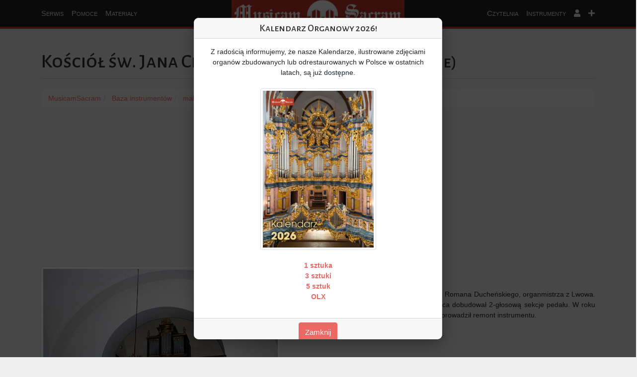

--- FILE ---
content_type: text/html; charset=UTF-8
request_url: https://musicamsacram.pl/instrumenty/1043-dobczyce-kosciol-sw-jana-chrzciciela
body_size: 13496
content:
<!DOCTYPE html>
<html lang="pl">

<head>
    <meta charset="utf-8" />
    <meta name="viewport" content="width=device-width, initial-scale=1.0" />
<link href="/favicon.ico" type="image/x-icon" rel="icon" />
<link href="/favicon.ico" type="image/x-icon" rel="shortcut icon" />
     <title>Dobczyce ( Kościół św. Jana Chrzciciela) </title>
<meta name="description" content="Opis instrumentu w miejscu Kościół św. Jana Chrzciciela w miejscowości Dobczyce, województwo Małopolskie. Głosów: 9, traktura: mechaniczna">
<meta name="keywords" content="psalm, organy, organista, nuty, propozycje pieśni, propozycje śpiewów, chorał gregoriański, śpiew, muzyka kościelna, muzyka liturgiczna, muzyka religijna, pomoce dla organistów">
<link rel="canonical" href="https://musicamsacram.pl/instrumenty/1043-dobczyce-kosciol-sw-jana-chrzciciela"/>
<meta property="og:title" content="Dobczyce ( Kościół św. Jana Chrzciciela) " />
<meta property="og:description" content="Opis instrumentu w miejscu Kościół św. Jana Chrzciciela w miejscowości Dobczyce, województwo Małopolskie. Głosów: 9, traktura: mechaniczna" />
<meta property="og:image" content="https://musicamsacram.pl/files/instrument/1043/xvga_dobczyce_zamek_kontuar.jpg" />

<meta name="twitter:title" content="Dobczyce ( Kościół św. Jana Chrzciciela) " />
<meta name="twitter:description" content="Opis instrumentu w miejscu Kościół św. Jana Chrzciciela w miejscowości Dobczyce, województwo Małopolskie. Głosów: 9, traktura: mechaniczna" />
<meta name="twitter:image" content="https://musicamsacram.pl/files/instrument/1043/xvga_dobczyce_zamek_kontuar.jpg" />
<script type="application/ld+json">{"@context":"https://schema.org","@type":"WebPage"}</script>
   
    <script>
        window.Laravel = {
            csrfToken: 'W4lMC6QGBd5FfnRc5pkSjyrkrc10AK9AmVEAnmWa'
        }
    </script>
    <!-- Witaj Przyjacielu, co słychać? -->
<link href="/vendor/fontawesome-free-5.15.4-web/css/all.min.css" rel="stylesheet" />
<link href="/vendor/bootstrap-5.0.2-dist/css/bootstrap.min.css" rel="stylesheet" />
<link href="https://musicamsacram.pl/css/style.min.css?v=1764915899" rel="stylesheet" />
<link href="/vendor/jquery-ui-1.12.0/jquery-ui.min.css" rel="stylesheet" />
<link href="/vendor/datatables/jquery.dataTables.min.css" rel="stylesheet" />
<link href="https://musicamsacram.pl/css/rrssb.css?v=1764915899" rel="stylesheet" />
<meta name="csrf-token" content="W4lMC6QGBd5FfnRc5pkSjyrkrc10AK9AmVEAnmWa" />
        <meta http-equiv="Cache-Control" content="no-cache, no-store, must-revalidate" />
    <meta http-equiv="Pragma" content="no-cache" />
    <meta http-equiv="Expires" content="0" />

    <link rel="stylesheet" href="/css/leaflet.css" />
    <link rel="stylesheet" href="/css/free_map_style.css" />
    <link href="/css/lightbox.css" rel="stylesheet" />

    <style>
        #opis_instrumentu td {
            padding: 5px 25px 0 10px;
        }

        .videoWrapper {
            position: relative;
            padding-bottom: 56.25%;
            /* 16:9 */
            padding-top: 25px;
            height: 0;
        }

        .videoWrapper iframe {
            position: absolute;
            top: 0;
            left: 0;
            width: 100%;
            height: 100%;
        }

        .table>tbody>tr>td {
            white-space: nowrap;
        }

        @media only screen and (min-width: 320px) {
            .grid-container {
                -moz-column-count: 1;
                -moz-column-gap: 10px;
                -webkit-column-count: 1;
                -webkit-column-gap: 10px;
                column-count: 1;
                column-gap: 10px;
            }
        }

        @media only screen and (min-width: 768px) {
            .grid-container {
                -moz-column-count: 2;
                -moz-column-gap: 10px;
                -webkit-column-count: 2;
                -webkit-column-gap: 10px;
                column-count: 2;
                column-gap: 10px;
            }
        }

        @media only screen and (min-width: 1200px) {
            .grid-container {
                -moz-column-count: 3;
                -moz-column-gap: 10px;
                -webkit-column-count: 3;
                -webkit-column-gap: 10px;
                column-count: 3;
                column-gap: 10px;
            }
        }

        .sub-grid {
            display: inline-block;
            width: 100%;
        }

        .ms-main-img-resp {
            width: 45%;
        }

        @media only screen and (max-width: 768px) {
            .ms-main-img-resp {
                width: 100%;
            }
        }



        table.table-fit {
            width: auto !important;
            table-layout: auto !important;
        }

        table.table-fit thead th,
        table.table-fit tfoot th {
            width: auto !important;
            min-width: 200px;
        }

        table.table-fit tbody td,
        table.table-fit tfoot td {
            width: auto !important;
              min-width: 200px;
        }

    </style>
                 <script async src="https://pagead2.googlesyndication.com/pagead/js/adsbygoogle.js?client=ca-pub-2575162454140464"
     crossorigin="anonymous"></script>
        
    <style>
    .popup-backdrop {
        position: fixed;
        top: 0;
        left: 0;
        width: 100%;
        height: 100%;
        background-color: rgba(0, 0, 0, 0.7);
        display: none;
        justify-content: center;
        align-items: center;
        z-index: 1050;
    }

    .popup-content {
        background: white;
        border-radius: 10px;
        max-width: 500px;
        width: 90%;
        max-height: 90vh;
        overflow-y: auto;
        box-shadow: 0 10px 30px rgba(0, 0, 0, 0.3);
    }

    .popup-show {
        display: flex !important;
    }

    body.popup-open {
        overflow: hidden;
    }

    #img-kalendarz {
        max-width: 300px;
        max-height: 300px;
    }
</style>
<link href="/css/lightbox.css" rel="stylesheet" />
</head>

<body>
    <a href="/">
    <div id="logo"></div>
</a>
<nav class="navbar navbar-expand-lg navbar-dark">
    <div class="container-fluid">



        <button class="navbar-toggler" type="button" data-bs-toggle="collapse" data-bs-target="#navbarSupportedContent"
            aria-controls="navbarSupportedContent" aria-expanded="false" aria-label="Toggle navigation">
            <span class="navbar-toggler-icon"></span>
        </button>
        <div class="collapse navbar-collapse" id="navbarSupportedContent">
            <ul class="navbar-nav mr-auto mb-2 mb-lg-0" id="navbar-left">

                <li class="nav-item dropdown">
                    <a class="nav-link dropdown-toggle  caret-off" href="#" id="navbarDropdown" role="button"
                        data-bs-toggle="dropdown" aria-expanded="false">
                        Serwis
                    </a>
                    <ul class="dropdown-menu" aria-labelledby="navbarDropdown">



                        <li><a class="dropdown-item" href="https://musicamsacram.pl/nowosci"
                                title="Nowości i wydarzenia muzyczne">Nowości
                                Muzyczne</a></li>
                        <li><a class="dropdown-item" href="https://musicamsacram.pl/o-stronie" title="O stronie">O
                                Stronie</a></li>
                        <li><a class="dropdown-item" href="https://musicamsacram.pl/premium" title="Pakiet PREMIUM"><b
                                    style="color: red;">Pakiet PREMIUM</b></a></li>
                        <li><a class="dropdown-item" href="https://osemkowa.pl/pl/c/MusicamSacram.pl/159"
                                title="Kup gadżety" target="_blank"><b style="color: red;">Kup gadżety</b></a></li>

                        <hr class="dropdown-divider" />
                        <li><a class="dropdown-item" href="https://www.facebook.com/groups/1050032248507295/"
                                title="Szukam pracy" target="_blank">Ogłoszenia</a></li>



                    </ul>
                </li>
                <li class="nav-item dropdown ">
                    <a class="nav-link dropdown-toggle  caret-off " href="#" id="navbarDropdown" role="button"
                        data-bs-toggle="dropdown" aria-expanded="false">
                        Pomoce
                    </a>
                    <ul class="dropdown-menu" aria-labelledby="navbarDropdown">



                        <li><a class="dropdown-item" href="https://musicamsacram.pl/propozycje-spiewow/dzisiaj"
                                title="Dzisiejsza liturgia">Liturgia na dziś</a>
                        </li>
                        <li><a class="dropdown-item" href="https://musicamsacram.pl/propozycje-spiewow/jutro"
                                title="Liturgia na jutro">Liturgia na jutro</a></li>
                        <li><a class="dropdown-item" href="https://musicamsacram.pl/propozycje-spiewow"
                                title="Liturgia na cały tydzień">Liturgia na
                                tydzień</a></li>

                        <hr class="dropdown-divider" />
                        <li><a class="dropdown-item" href="https://musicamsacram.pl/propozycje-spiewow/msze-okolicznosciowe"
                                title="Propozycje pieśni na msze okolicznościowe">Msze okolicznościowe</a></li>
                        <hr class="dropdown-divider" />
                        <li><a class="dropdown-item" href="https://musicamsacram.pl/utwory-organowe"
                                title="Propozycje utworów organowych">
                                 Utwory organowe
                            </a></li>
                        <li><a class="dropdown-item" href="https://musicamsacram.pl/slajdy" title="Propozycje slajdów">
                                 Slajdy
                            </a></li>
                                                <hr class="dropdown-divider" />
                        <li><a class="dropdown-item" href="https://musicamsacram.pl/kalendarz-organisty"
                                title="Kalendarz Organisty">Kalendarz
                                Organisty</a></li>


                    </ul>
                </li>
                <li class="nav-item dropdown">
                    <a class="nav-link dropdown-toggle caret-off" href="#" id="navbarDropdown" role="button"
                        data-bs-toggle="dropdown" aria-expanded="false">
                        Materiały
                    </a>
                    <ul class="dropdown-menu" aria-labelledby="navbarDropdown">



                        <li>
                            <a class="dropdown-item" href="https://musicamsacram.pl/choral"
                                title="Chorał gregoriański">Chorał Gregoriański</a>
                        </li>
                        <li>
                            <a class="dropdown-item" href="https://musicamsacram.pl/kyriale"
                                title="Kyriale">Kyriale</a>
                        </li>
                        <li>
                            <a class="dropdown-item" href="https://musicamsacram.pl/propria"
                                title="Propria do Mszy Trydenckiej">Propria
                                (KRR)</a>
                        </li>
                        <li>
                            <a class="dropdown-item" href="https://musicamsacram.pl/liturgia_horarum"
                                title="Liturgia Godzin">Liturgia
                                Horarum</a>
                        </li>
                        <li>
                            <a class="dropdown-item" href="https://musicamsacram.pl/antyfony"
                                title="Antyfony mszalne">Antyfony mszalne</a>
                        </li>
                        <hr class="dropdown-divider" />

                        <li>
                            <a class="dropdown-item" href="/spiewnik" title="Śpiewnik MusicamSacram">Śpiewnik</a>
                        </li>
                        <li>
                            <a class="dropdown-item" href="https://musicamsacram.pl/nuty" title="Nuty">Nuty</a>
                        </li>


                    </ul>
                </li>




            </ul>
            <ul class="navbar-nav ms-auto mb-2 mb-lg-0" id="navbar-right">

                <li class="nav-item dropdown">
                    <a class="nav-link dropdown-toggle  caret-off" href="#" id="navbarDropdown" role="button"
                        data-bs-toggle="dropdown" aria-expanded="false">
                        Czytelnia
                    </a>
                    <ul class="dropdown-menu dropdown-menu-end" aria-labelledby="navbarDropdown">


                        <li><a class="dropdown-item" href="https://musicamsacram.pl/dokumenty"
                                title="Dokumenty">Dokumenty</a></li>
                        <li><a class="dropdown-item" href="https://musicamsacram.pl/artykuly"
                                title="Artykuły">Artykuły</a></li>


                    </ul>
                </li>
                <li class="nav-item dropdown">
                    <a class="nav-link dropdown-toggle  caret-off" href="#" id="navbarDropdown" role="button"
                        data-bs-toggle="dropdown" aria-expanded="false">
                        Instrumenty
                    </a>
                    <ul class="dropdown-menu dropdown-menu-end" aria-labelledby="navbarDropdown">



                        <li><a class="dropdown-item" href="https://musicamsacram.pl/instrumenty"
                                title="Wyświetl bazę organów">Wyświetl</a>
                        </li>
                        <li><a class="dropdown-item" href="https://musicamsacram.pl/instrumenty/create"
                                title="Dodaj nowy instrument do bazy organów">Dodaj Nowy</a>
                        </li>
                        <li><a class="dropdown-item" href="https://musicamsacram.pl/instrumenty/zarzadzanie"
                                title="Zarządzanie dodanymi instrumentami">Zarządzanie</a></li>
                        <hr class="dropdown-divider" />
                        <li><a class="dropdown-item" href="/organmistrzostwo"
                                title="Lista firm organmistrzowskich">Firmy
                                organmistrzowskie</a></li>

                    </ul>
                </li>



                <li class="nav-item dropdown">
                    <a class="nav-link dropdown-toggle  caret-off" href="#" id="navbarDropdown" role="button"
                        data-bs-toggle="dropdown" aria-expanded="false">
                        <i class="fa fa-user"></i>
                    </a>
                    <ul class="dropdown-menu dropdown-menu-end" aria-labelledby="navbarDropdown">


                                                    <li><a class="dropdown-item" href="https://musicamsacram.pl/logowanie" title="Zaloguj się">Logowanie</a>
                            </li>
                            <li><a class="dropdown-item" href="https://musicamsacram.pl/rejestracja"
                                    title="Zarejestruj się">Rejestracja</a></li>
                        

                    </ul>
                </li>



                <li class="nav-item dropdown">
                    <a class="nav-link dropdown-toggle notification caret-off" href="#" id="navbarDropdown"
                        role="button" data-bs-toggle="dropdown" aria-expanded="false">
                        <i class="fa fa-plus"></i>
                    </a>
                    <ul class="dropdown-menu dropdown-menu-end" aria-labelledby="navbarDropdown">

                        <li>
                            <a class="dropdown-item" href="https://musicamsacram.pl/szukaj"
                                title="Wyszukiwarka">Wyszukiwarka</a>
                        </li>
                        <li>
                            <a class="dropdown-item" href="https://musicamsacram.pl/posluchaj-dobrej-muzyki"
                                title="Posłuchaj dobrej muzyki">Posłuchaj dobrej
                                muzyki</a>
                        </li>

                                            </ul>
                </li>
            </ul>

        </div>
    </div>
</nav>


        
    <div class="container">
                            <div class="row">
    <div class="col-xs-12">
        <h1 class="page-header" vocab="http://schema.org/" typeof="Place"><span
                property="name">Kościół św. Jana Chrzciciela</span>
            <small property="address" typeof="PostalAddress"><span
                    property="addressLocality">Dobczyce</span>
                (<span
                    property="addressRegion">małopolskie</span>)
            </small>
        </h1>
        <ol class="breadcrumb" vocab="http://schema.org/" typeof="BreadcrumbList">
            <li property="itemListElement" typeof="ListItem">
                <a property="item" typeof="WebPage" href="/"><span property="name">MusicamSacram</span></a>
                <meta property="position" content="1">
            </li>
            <li property="itemListElement" typeof="ListItem">
                <a property="item" typeof="WebPage" href="https://musicamsacram.pl/instrumenty"><span property="name">Baza
                        instrumentów</span></a>
                <meta property="position" content="2">
            </li>
            <li property="itemListElement" typeof="ListItem">
                <a property="item" typeof="WebPage"
                    href="https://musicamsacram.pl/instrumenty/szukaj?woj=Ma%C5%82opolskie">
                    <span property="name">
                        małopolskie</span>
                </a>
                <meta property="position" content="3">
            </li>
            <li property="itemListElement" typeof="ListItem">
                <a property="item" typeof="WebPage"
                    href="https://musicamsacram.pl/instrumenty/szukaj?woj=Ma%C5%82opolskie&amp;miejscowosc=Dobczyce">
                    <span property="name">Dobczyce</span>
                </a>
                <meta property="position" content="4">
            </li>
            <li>

                Kościół św. Jana Chrzciciela
            </li>
        </ol>
    </div>
</div>

        
        
        
                    <div class="row">
                <div class="col-xs-12">

                                            
                    <div class="float-start ms-main-img-resp" style="padding-right: 20px;">
                                                <a href="/files/instrument/1043/xvga_dobczyce_zamek_1.jpg" data-lightbox="images" data-title="Prospekt"><img
                                class="img-fluid img-thumbnail" style="width:100%;"
                                src="/files/instrument/1043/vga_dobczyce_zamek_1.jpg" alt="Prospekt"></a>
                        <h4 class="text-center" style="clear: both;">Prospekt</h4>
                    </div>


                    <h2>Opis Instrumentu</h2>
                    <div class="text-justify" id="opis_instrumentu"><p>Instrument został zbudowany w 1848 roku przez Romana Ducheńskiego, organmistrza z Lwowa. W roku 1955 Bartlomiej Ziemiański ze Szczyrzyca dobudował 2-głosową sekcje pedału. W roku 2008 miejscowy organmistrz Maciej Mamel przeprowadził remont instrumentu.</p>
<p>Stół gry wbudowany w lewy bok szafy organowej. </p></div>


                    <div class="row">
    <div class="col-lg-12 text-center ad_page">
                   
            </div>
</div>
                        </div>
    </div>



<!-- /Zdjecie + Opis -->

<br style="clear: both;">

<!-- Wlasciwosci -->
    <div class="row">
        <div class="col-lg-12">
            <h2 class="page-header">Informacje o budowie</h2>
        </div>
    </div>

    <div class="row">
                    <div class="col-md-3">
                <div class="card card-default">
                    <div class="card-header">Budowniczy</div>
                    <div class="card-body">
                        Roman Ducheński
                    </div>
                </div>
            </div>
                                    <div class="col-md-3">
                <div class="card card-default">
                    <div class="card-header">Rok zakończenia budowy</div>
                    <div class="card-body">
                        1848
                    </div>
                </div>
            </div>
                

    </div>


<!-- Wlasciwosci -->
<div class="row">
    <div class="col-lg-12">
        <h2 class="page-header">Właściwości</h2>
    </div>
</div>

<div class="row">
    <div class="col-md-3">
        <div class="card card-default">
            <div class="card-header">Liczba głosów</div>
            <div class="card-body">
                9

                
            </div>
        </div>
    </div>
    <div class="col-md-3">
        <div class="card card-default">
            <div class="card-header">Liczba klawiatur</div>
            <div class="card-body">
                I+P
            </div>
        </div>
    </div>
    <div class="col-md-3">
        <div class="card card-default">
            <div class="card-header">Traktura gry</div>
            <div class="card-body">
                mechaniczna
            </div>
        </div>
    </div>
    <div class="col-md-3">
        <div class="card card-default">
            <div class="card-header">Traktura rejestrów</div>
            <div class="card-body">
                mechaniczna
            </div>
        </div>
    </div>
</div>

<div class="row">
    <div class="col-lg-12">
        <div class="card card-default">
            <div class="card-header">Dyspozycja instrumentu</div>
            <div class="table_wrapper">
                <div class="table-responsive">
                    <table class="table">
                        <thead>
                            <tr>
                                <th>Manuał</th><th>Pedał</th> </tr>
                        </thead>
                        <tbody>
                            <tr><td>1. Pryncypał 4</td><td>1. Subbas 16</td></tr><tr><td>2. Kwintadena 8</td><td>2. Cello 8</td></tr><tr><td>3. Burdon 8</td><td></td></tr><tr><td>4. Flet kryty 4</td><td></td></tr><tr><td>5. Kwinta 2 2/3</td><td></td></tr><tr><td>6. Superoktawa 2</td><td></td></tr><tr><td>7. Szarf 3x</td><td></td></tr>
                        </tbody>
                    </table>
                </div>
            </div>
        </div>
    </div>
    </div>


<!-- /Wlasciwosci -->

<!-- Nagrania -->
<!-- /Nagrania-->

<!-- Filmy -->
<!-- /Filmy-->


    <div class="row">
        <div class="col-lg-12">
            <h2 class="page-header">Zdjęcia</h2>
        </div>
    </div>

    <!-- Dodatkowe Zdjecia -->
    <div class="grid-container">

                                                
            <div class="sub-grid">
                                <a href="/files/instrument/1043/xvga_dobczyce_zamek_kontuar.jpg" data-lightbox="images" data-title="Stół gry"><img
                        class="img-fluid img-thumbnail" src="/files/instrument/1043/vga_dobczyce_zamek_kontuar.jpg"
                        alt="Stół gry"></a>
                <h4 class="text-center">Stół gry</h4>
            </div>

        

    </div>
<!-- /Dodatkowe Zdjecia -->

</div>
<!-- /.container -->

<br style="clear: both;" />

<br style="clear: both;" /><br />

<div class="container">
<div class="row">
    <div class="col-lg-12">
        <h2 class="page-header">Przybliżona lokalizacja</h2>
    </div>
</div>


<div id="map"></div>

<br /><br />

<div class="row">
            <div class="col-md-9">
            <div class="card card-default">
                <div class="card-header">Źródło</div>
                <div class="card-body">
                    Prace przy instrumencie (2008 rok)
                </div>
            </div>
        </div>
        <div class="col-md-3">
        <div class="card card-default">
            <div class="card-header">Autor</div>
            <div class="card-body">
                Maciej Mamel
            </div>
        </div>
    </div>

</div>

<br /><br />
<p style="font-size: x-small; color: silver;">
    Ostatnia modyfikacja: 2017-02-07 19:12:34
</p>





    <h2 class="page-header">Zobacz również</h2>
    <div class="row">


        
                            <div class="col-xs-12 col-sm-4">
                    
                    <div class="card card-default">
                        <div class="card-header">Kościół Matki Bożej Wspomożenia Wiernych (Dobczyce)
                            - 38

                                                        głosów <a
                                href="https://musicamsacram.pl/instrumenty/2711-dobczyce-kosciol-matki-bozej-wspomozenia-wiernych"><i
                                    class="fa fa-external-link-square"></i></a>
                        </div>
                        <div class="card-body">
                            <a
                                href="https://musicamsacram.pl/instrumenty/2711-dobczyce-kosciol-matki-bozej-wspomozenia-wiernych"><img
                                    src="/files/instrument/2711/vga_IMG_8144.jpg"
                                    class="img img-thumbnail img-fluid" style="max-height: 200px;" /></a>


                        </div>
                    </div>


                </div>
            
            
    </div>
    

    <div class="container">
        <div class="row">
        <div class="col-lg-6 col-sm-6 col-xs-12"></div>
        <div class="col-lg-6 col-sm-6 col-sx-12">
        <ul class="rrssb-buttons">
        <li class="rrssb-facebook">
            <a href="https://www.facebook.com/sharer/sharer.php?u=https://musicamsacram.pl/instrumenty/1043-dobczyce-kosciol-sw-jana-chrzciciela"
               class="popup" title="Facebook"><span class="rrssb-icon">
              <svg xmlns="http://www.w3.org/2000/svg" viewbox="0 0 29 29">
                <path
                    d="M26.4 0H2.6C1.714 0 0 1.715 0 2.6v23.8c0 .884 1.715 2.6 2.6 2.6h12.393V17.988h-3.996v-3.98h3.997v-3.062c0-3.746 2.835-5.97 6.177-5.97 1.6 0 2.444.173 2.845.226v3.792H21.18c-1.817 0-2.156.9-2.156 2.168v2.847h5.045l-.66 3.978h-4.386V29H26.4c.884 0 2.6-1.716 2.6-2.6V2.6c0-.885-1.716-2.6-2.6-2.6z"></path>
              </svg></span><span class="rrssb-text">facebook</span></a>
        </li>
        <li class="rrssb-twitter"><a
                href="https://twitter.com/intent/tweet?text=Dobczyce+%28+Ko%C5%9Bci%C3%B3%C5%82+%C5%9Bw.+Jana+Chrzciciela%29++https%3A%2F%2Fmusicamsacram.pl%2Finstrumenty%2F1043-dobczyce-kosciol-sw-jana-chrzciciela"
                title="Twitter"
                class="popup"><span class="rrssb-icon">
              <svg xmlns="http://www.w3.org/2000/svg" width="28" height="28" viewbox="0 0 28 28">
                <path
                    d="M24.253 8.756C24.69 17.08 18.297 24.182 9.97 24.62c-3.122.162-6.22-.646-8.86-2.32 2.702.18 5.375-.648 7.507-2.32-2.072-.248-3.818-1.662-4.49-3.64.802.13 1.62.077 2.4-.154-2.482-.466-4.312-2.586-4.412-5.11.688.276 1.426.408 2.168.387-2.135-1.65-2.73-4.62-1.394-6.965C5.574 7.816 9.54 9.84 13.802 10.07c-.842-2.738.694-5.64 3.434-6.48 2.018-.624 4.212.043 5.546 1.682 1.186-.213 2.318-.662 3.33-1.317-.386 1.256-1.248 2.312-2.4 2.942 1.048-.106 2.07-.394 3.02-.85-.458 1.182-1.343 2.15-2.48 2.71z"></path>
              </svg></span><span class="rrssb-text">twitter</span></a>
        </li>
        <li class="rrssb-googleplus"><a
                href="https://plus.google.com/share?url=https://musicamsacram.pl/instrumenty/1043-dobczyce-kosciol-sw-jana-chrzciciela"
                title="Google+"
                class="popup"><span class="rrssb-icon">
              <svg xmlns="http://www.w3.org/2000/svg" width="24" height="24" viewbox="0 0 24 24">
                <path
                    d="M21 8.29h-1.95v2.6h-2.6v1.82h2.6v2.6H21v-2.6h2.6v-1.885H21V8.29zM7.614 10.306v2.925h3.9c-.26 1.69-1.755 2.925-3.9 2.925-2.34 0-4.29-2.016-4.29-4.354s1.885-4.353 4.29-4.353c1.104 0 2.014.326 2.794 1.105l2.08-2.08c-1.3-1.17-2.924-1.883-4.874-1.883C3.65 4.586.4 7.835.4 11.8s3.25 7.212 7.214 7.212c4.224 0 6.953-2.988 6.953-7.082 0-.52-.065-1.104-.13-1.624H7.614z"></path>
              </svg></span><span class="rrssb-text">google+</span></a>
        </li>
        <li class="rrssb-linkedin">
            <!-- Replace href with your meta and URL information--><a
                href="http://www.linkedin.com/shareArticle?mini=true&amp;url=https://musicamsacram.pl/instrumenty/1043-dobczyce-kosciol-sw-jana-chrzciciela&amp;title=Dobczyce+%28+Ko%C5%9Bci%C3%B3%C5%82+%C5%9Bw.+Jana+Chrzciciela%29+&amp;summary=Opis+instrumentu+w+miejscu+Ko%C5%9Bci%C3%B3%C5%82+%C5%9Bw.+Jana+Chrzciciela+w+miejscowo%C5%9Bci+Dobczyce%2C+wojew%C3%B3dztwo+Ma%C5%82opolskie.+G%C5%82os%C3%B3w%3A+9%2C+traktura%3A+mechaniczna"
                title="LinkedIn"
                class="popup"><span class="rrssb-icon">
              <svg xmlns="http://www.w3.org/2000/svg" viewbox="0 0 28 28">
                <path
                    d="M25.424 15.887v8.447h-4.896v-7.882c0-1.98-.71-3.33-2.48-3.33-1.354 0-2.158.91-2.514 1.802-.13.315-.162.753-.162 1.194v8.216h-4.9s.067-13.35 0-14.73h4.9v2.087c-.01.017-.023.033-.033.05h.032v-.05c.65-1.002 1.812-2.435 4.414-2.435 3.222 0 5.638 2.106 5.638 6.632zM5.348 2.5c-1.676 0-2.772 1.093-2.772 2.54 0 1.42 1.066 2.538 2.717 2.546h.032c1.71 0 2.77-1.132 2.77-2.546C8.056 3.593 7.02 2.5 5.344 2.5h.005zm-2.48 21.834h4.896V9.604H2.867v14.73z"></path>
              </svg></span><span class="rrssb-text">linkedin</span></a>
        </li>
        <li class="rrssb-pinterest"><a
                href="http://pinterest.com/pin/create/button/?url=https://musicamsacram.pl/instrumenty/1043-dobczyce-kosciol-sw-jana-chrzciciela&amp;description=Opis+instrumentu+w+miejscu+Ko%C5%9Bci%C3%B3%C5%82+%C5%9Bw.+Jana+Chrzciciela+w+miejscowo%C5%9Bci+Dobczyce%2C+wojew%C3%B3dztwo+Ma%C5%82opolskie.+G%C5%82os%C3%B3w%3A+9%2C+traktura%3A+mechaniczna"
                title="Pinterest" class="popup"><span
                    class="rrssb-icon">
              <svg xmlns="http://www.w3.org/2000/svg" width="28" height="28" viewbox="0 0 28 28">
                <path
                    d="M14.02 1.57c-7.06 0-12.784 5.723-12.784 12.785S6.96 27.14 14.02 27.14c7.062 0 12.786-5.725 12.786-12.785 0-7.06-5.724-12.785-12.785-12.785zm1.24 17.085c-1.16-.09-1.648-.666-2.558-1.22-.5 2.627-1.113 5.146-2.925 6.46-.56-3.972.822-6.952 1.462-10.117-1.094-1.84.13-5.545 2.437-4.632 2.837 1.123-2.458 6.842 1.1 7.557 3.71.744 5.226-6.44 2.924-8.775-3.324-3.374-9.677-.077-8.896 4.754.19 1.178 1.408 1.538.49 3.168-2.13-.472-2.764-2.15-2.683-4.388.132-3.662 3.292-6.227 6.46-6.582 4.008-.448 7.772 1.474 8.29 5.24.58 4.254-1.815 8.864-6.1 8.532v.003z"></path>
              </svg></span><span class="rrssb-text">pinterest</span></a>
        </li>
        <li class="rrssb-email"><a
                href="mailto:?subject=Dobczyce+%28+Ko%C5%9Bci%C3%B3%C5%82+%C5%9Bw.+Jana+Chrzciciela%29+&amp;body=Opis+instrumentu+w+miejscu+Ko%C5%9Bci%C3%B3%C5%82+%C5%9Bw.+Jana+Chrzciciela+w+miejscowo%C5%9Bci+Dobczyce%2C+wojew%C3%B3dztwo+Ma%C5%82opolskie.+G%C5%82os%C3%B3w%3A+9%2C+traktura%3A+mechaniczna%3A+https%3A%2F%2Fmusicamsacram.pl%2Finstrumenty%2F1043-dobczyce-kosciol-sw-jana-chrzciciela"
                title="Email"><span
                    class="rrssb-icon">
              <svg xmlns="http://www.w3.org/2000/svg" width="28" height="28" viewbox="0 0 28 28">
                <path
                    d="M20.11 26.147c-2.335 1.05-4.36 1.4-7.124 1.4C6.524 27.548.84 22.916.84 15.284.84 7.343 6.602.45 15.4.45c6.854 0 11.8 4.7 11.8 11.252 0 5.684-3.193 9.265-7.398 9.3-1.83 0-3.153-.934-3.347-2.997h-.077c-1.208 1.986-2.96 2.997-5.023 2.997-2.532 0-4.36-1.868-4.36-5.062 0-4.75 3.503-9.07 9.11-9.07 1.713 0 3.7.4 4.6.972l-1.17 7.203c-.387 2.298-.115 3.3 1 3.4 1.674 0 3.774-2.102 3.774-6.58 0-5.06-3.27-8.994-9.304-8.994C9.05 2.87 3.83 7.545 3.83 14.97c0 6.5 4.2 10.2 10 10.202 1.987 0 4.09-.43 5.647-1.245l.634 2.22zM16.647 10.1c-.31-.078-.7-.155-1.207-.155-2.572 0-4.596 2.53-4.596 5.53 0 1.5.7 2.4 1.9 2.4 1.44 0 2.96-1.83 3.31-4.088l.592-3.72z"></path>
              </svg></span><span class="rrssb-text">email</span></a>
        </li>
        
        <li class="rrssb-whatsapp"><a
                href="whatsapp://send?text=Opis+instrumentu+w+miejscu+Ko%C5%9Bci%C3%B3%C5%82+%C5%9Bw.+Jana+Chrzciciela+w+miejscowo%C5%9Bci+Dobczyce%2C+wojew%C3%B3dztwo+Ma%C5%82opolskie.+G%C5%82os%C3%B3w%3A+9%2C+traktura%3A+mechaniczna%3A+https%3A%2F%2Fmusicamsacram.pl%2Finstrumenty%2F1043-dobczyce-kosciol-sw-jana-chrzciciela"
                title="WhatsApp" class="popup"
                data-action="share/whatsapp/share"><span class="rrssb-icon">
              <svg xmlns="http://www.w3.org/2000/svg" width="90" height="90" viewbox="0 0 90 90">
                <path
                    d="M90 43.84c0 24.214-19.78 43.842-44.182 43.842a44.256 44.256 0 0 1-21.357-5.455L0 90l7.975-23.522a43.38 43.38 0 0 1-6.34-22.637C1.635 19.63 21.415 0 45.818 0 70.223 0 90 19.628 90 43.84zM45.818 6.983c-20.484 0-37.146 16.535-37.146 36.86 0 8.064 2.63 15.533 7.076 21.61l-4.64 13.688 14.274-4.537A37.122 37.122 0 0 0 45.82 80.7c20.48 0 37.145-16.533 37.145-36.857S66.3 6.983 45.818 6.983zm22.31 46.956c-.272-.447-.993-.717-2.075-1.254-1.084-.537-6.41-3.138-7.4-3.495-.993-.36-1.717-.54-2.438.536-.72 1.076-2.797 3.495-3.43 4.212-.632.72-1.263.81-2.347.27-1.082-.536-4.57-1.672-8.708-5.332-3.22-2.848-5.393-6.364-6.025-7.44-.63-1.076-.066-1.657.475-2.192.488-.482 1.084-1.255 1.625-1.882.543-.628.723-1.075 1.082-1.793.363-.718.182-1.345-.09-1.884-.27-.537-2.438-5.825-3.34-7.977-.902-2.15-1.803-1.793-2.436-1.793-.63 0-1.353-.09-2.075-.09-.722 0-1.896.27-2.89 1.344-.99 1.077-3.788 3.677-3.788 8.964 0 5.288 3.88 10.397 4.422 11.113.54.716 7.49 11.92 18.5 16.223 11.01 4.3 11.01 2.866 12.996 2.686 1.984-.18 6.406-2.6 7.312-5.107.9-2.513.9-4.664.63-5.112z"></path>
              </svg></span><span class="rrssb-text">Whatsapp</span></a></li>
    </ul>
            </div>

        </div>

        </div>
        <br/>
 
    <!-- Komentarze -->
<h2 class="page-header">Komentarze</h2>
<div class="container">
            <div class="comment-login">Nie ma jeszcze żadnych komentarzy. Dodaj własny!</div>
    
    <div class="comment-login">Zaloguj się, aby dodać komentarz!</div>
</div>
<!-- /Komentarze -->


</div>
<br /> <br />

   
    <div class="footer-top">
    <div class="container">
        <footer>
            <div class="row">
                <div class="col-xs-12 col-sm-6 col-lg-4">
                    <h2>Najważniejsze moduły</h2>
                    <ul>
                        <li><a href="https://musicamsacram.pl/instrumenty">Baza instrumentów</a></li>
                        <li><a href="https://musicamsacram.pl/propozycje-spiewow">Propozycje śpiewów</a></li>
                        <li><a href="https://musicamsacram.pl/spiewnik">Śpiewnik</a></li>
                        <li><a href="https://musicamsacram.pl/nowosci">Nowości muzyczne</a></li>
                        <li><a href="https://musicamsacram.pl/nuty">Darmowe nuty</a></li>
                        <li><a href="https://musicamsacram.pl/antyfony">Antyfony mszalne</a></li>
                        <li><a href="https://www.facebook.com/musicamsacramrozrywka/" target="_blank">Musicam Sacram
                                Rozrywka</a></li>
                        <li><a href="https://www.facebook.com/groups/1050032248507295/" target="_blank">Musicam Sacram
                                Ogłoszenia</a></li>
                    </ul>
                </div>
                <div class="col-xs-12 col-sm-6 col-lg-4 d-none d-md-block">
                    <h2>&nbsp;</h2>
                    <ul>
                        <li>&nbsp;</li>
                        <li>&nbsp;</li>
                        <li>&nbsp;</li>
                        <li>&nbsp;</li>
                        <li>&nbsp;</li>
                    </ul>
                </div>
                <div class="col-xs-12 col-sm-6 col-lg-4">
                    <h2>Dodatkowe informacje</h2>
                    <ul>
                        <li><a href="https://musicamsacram.pl/premium">Pakiet PREMIUM</a></li>
                        <li><a href="https://musicamsacram.pl/dokumenty/aplikacja">Aplikacja mobilna</a></li>
                        <li><a href="https://musicamsacram.pl/dokumenty/banery">Banery i linki</a></li>
                        <li><a href="https://musicamsacram.pl/dokumenty/wspolpraca">Współpraca</a></li>
                        <hr style="border-color: #8b8b8b;" />
                    </ul>
                </div>

            </div>
        </footer>
    </div>
</div>

<div class="footer-section">
    <div class="container">
        <footer>
            <div class="row">
                <div class="col-xs-6 col-sm-6 col-lg-4 text-start">
                    Użytkowników: 11249
                </div>
                <div class="col-xs-6 col-sm-6 col-lg-4 text-center">
                    <p>Copyright &copy; Stowarzyszenie Musicam Sacram</p>
                </div>
                <div class="col-xs-12 col-sm-12 col-lg-4 text-end">
                    <ul>
                        <li><a href="https://musicamsacram.pl/dokumenty/rodo">RODO</a></li>
                        <li><a href="https://musicamsacram.pl/dokumenty/regulamin">Regulamin</a></li>
                        <li><a href="https://musicamsacram.pl/dokumenty/polityka-prywatnosci">Polityka Prywatności</a></li>
                    </ul>
                </div>
            </div>
        </footer>
    </div>
    <!-- /.container -->
</div>
<!-- /.footer-section -->
    <script src="/vendor/jquery-2.1.4/jquery-2.1.4.min.js" charset="utf-8"></script>
<script src="/vendor/jquery-ui-1.12.0/jquery-ui.min.js"></script>
<script src="/vendor/bootstrap-5.0.2-dist/js/bootstrap.bundle.min.js"></script>


<script src="/js/scripts.js?t=10:40:34"></script>

  

<script
src="https://cdn.jsdelivr.net/npm/cookie-bar/cookiebar-latest.min.js?always=1&showPolicyLink=0&remember=365&privacyPage=https%3A%2F%2Fmusicamsacram.pl%2Fdokumenty%2Fpolityka-prywatnosci">
</script>

<script>
    WebFontConfig = {
        google: {
            families: ['Alegreya+Sans+SC::latin,latin-ext', 'Duru+Sans::latin,latin-ext']
        }
    };
    (function() {
        var wf = document.createElement('script');
        wf.src = ('https:' == document.location.protocol ? 'https' : 'http') +
            '://ajax.googleapis.com/ajax/libs/webfont/1/webfont.js';
        wf.type = 'text/javascript';
        wf.async = 'true';
        var s = document.getElementsByTagName('script')[0];
        s.parentNode.insertBefore(wf, s);
    })();
</script>
<script src="/js/donate.js?t="></script>
<script src="/js/rrssb.min.js?t="></script>
<script>
    $(function() {
        if ($("input[name='miejscowosc']").length) {


            function capitalizeFirstLetter(string) {
                const words = string.split(" ");

                for (let i = 0; i < words.length; i++) {
                    words[i] = words[i][0].toUpperCase() + words[i].substr(1);
                }

                return words.join(" ");
            }

            let cache = {};

            $("input[name='miejscowosc']").css('text-transform', 'capitalize');
            $("input[name='miejscowosc']").autocomplete({

                source: function(request, response) {
                    let term = request.term;
                    if (term in cache) {
                        response(cache[term]);
                        return;
                    }

                    $.get("/js/cities_all.js", { "_": $.now() }, function(data) {

                        let json = JSON.parse(data);

                        let results = [];
                        json.forEach(function(v) {
                            if (v.indexOf(term.toLowerCase()) != -1) {
                                results.push(capitalizeFirstLetter(v));
                            }
                        });

                        cache[term] = results;
                        response(results);

                    });
                },
                focus: function(event, ui) {
                    event.preventDefault();
                },

                select: function(event, ui) {
                    event.preventDefault();
                    $("input[name='miejscowosc']").val(ui.item.label);

                }


            });

        }
    });
</script>
<script src="/vendor/datatables/jquery.dataTables.min.js"></script>
    
        <script src="/js/leaflet.js"></script>
    <script src="/js/leaflet.markercluster-src.js"></script>
    <script src="/js/lightbox.min.js"></script>
    <script>
        $(document).ready(function() {
            $('#opis_instrumentu').find('table').each(function(k, v) {
                $(v).addClass('table');
                $(v).addClass('table-fit');
                if (!$(v).parent().hasClass('table-responsive')) {
                    $(v).wrap('<div class="table-responsive"></div>');
                }
            });
        });
    </script>
    <script>
        L.Marker.prototype.options.icon = L.icon({
            iconUrl: '/js/images/marker-icon.png',
            shadowUrl: '/js/images/marker-shadow.png',
            iconSize: [25, 41],
            iconAnchor: [12, 41],
            popupAnchor: [1, -34],
            tooltipAnchor: [16, -28],
            shadowSize: [41, 41]
        })


        var tiles = L.tileLayer('https://{s}.tile.openstreetmap.org/{z}/{x}/{y}.png', {
                maxZoom: 18,
                attribution: '&copy; <a href="http://osm.org/copyright">OpenStreetMap</a> contributors, Points &copy 2012 LINZ'
            }),
            latlng = L.latLng(49.8778, 20.0877);

        var map = L.map('map', {
            center: latlng,
            zoom: 13,
            layers: [tiles],
            scrollWheelZoom: false
        });

        var markers = L.markerClusterGroup();

        var title = 'Dobczyce - Kościół św. Jana Chrzciciela';
        var marker = L.marker(new L.LatLng(49.8778, 20.0877), {
            title: title
        });
        var html =
            '<div class="centr"><a href="https://musicamsacram.pl/instrumenty/1043-dobczyce-kosciol-sw-jana-chrzciciela"><h4>Dobczyce<br /><small>Kościół św. Jana Chrzciciela</small></h4></a></div>';
        marker.bindPopup(html);
        markers.addLayer(marker);

        map.addLayer(markers);
    </script>
     <!-- Popup -->

<div class="popup-backdrop" id="popup">
    <div class="popup-content">
        <div class="card">
            <div class="card-header d-flex justify-content-center align-items-center ">
                <h5 class="card-title mb-0 text-center">Kalendarz Organowy 2026!</h5>
             
            </div>
            <div class="card-body">
                <p class="text-center">
                    Z radością informujemy, że nasze Kalendarze, ilustrowane zdjęciami organów zbudowanych lub
                    odrestaurowanych w Polsce w ostatnich latach, są już dostępne.
                    <br /><br />

                    <a href="/img/Kalendarz-Organowy-2026-1-szt.jpeg" data-lightbox="images" data-title="Kalendarz Organowy 2026"><img
                                class="img-fluid img-thumbnail" style="width:50%;"
                                src="/img/Kalendarz-Organowy-2026-1-szt-mini.jpeg" alt="Kalendarz Organowy 2026">
                            </a>


                    <br/><br/>
                    <a href="https://allegro.pl/oferta/kalendarz-organowy-2026-1-szt-18112399350"><b>1
                            sztuka</b></a><br />
                    <a href="https://allegro.pl/oferta/kalendarz-organowy-2026-3-szt-18112498685"><b>3
                            sztuki</b></a><br />
                    <a href="https://allegro.pl/oferta/kalendarz-organowy-2026-5-szt-18112517299"><b>5 sztuk</b></a><br />
                    <a href="https://www.olx.pl/oferty/q-kalendarz-organowy/"><b>OLX</b></a>
                    <br />
                </p>
            </div>
            <div class="card-footer text-center">
                <button type="button" class="btn btn-primary" id="closePopupBtn">Zamknij</button>
            </div>
        </div>
    </div>
</div>

<script>
    class PopupManager {
        constructor() {
            this.popup = document.getElementById('popup');
            this.storageKey = 'calendar_2026_shown';

            this.init();
        }

        init() {
            // Sprawdź czy popup był już pokazywany (używając różnych metod)
            if (!this.hasPopupBeenShown()) {
                // Małe opóźnienie dla lepszego UX
                setTimeout(() => {
                    this.showPopup();
                }, 500);
            }

            this.addEventListeners();
        }

        addEventListeners() {
            document.getElementById('closePopupBtn').addEventListener('click', () => {
                this.closePopup();
            });

            this.popup.addEventListener('click', (e) => {
                if (e.target === this.popup) {
                    this.closePopup();
                }
            });

            document.addEventListener('keydown', (e) => {
                if (e.key === 'Escape' && this.popup.classList.contains('popup-show')) {
                    this.closePopup();
                }
            });
        }

        showPopup() {
            this.popup.classList.add('popup-show');
            document.body.classList.add('popup-open');
        }

        closePopup() {
            this.popup.classList.remove('popup-show');
            document.body.classList.remove('popup-open');
            this.markPopupAsShown();
        }

        hasPopupBeenShown() {
            // Próba 1: localStorage (najlepsza opcja)
            try {
                if (localStorage.getItem(this.storageKey) === 'true') {
                    return true;
                }
            } catch (e) {
                console.log('LocalStorage niedostępny');
            }

            // Próba 2: sessionStorage
            try {
                if (sessionStorage.getItem(this.storageKey) === 'true') {
                    return true;
                }
            } catch (e) {
                console.log('SessionStorage niedostępny');
            }

            // Próba 3: ciasteczka (jako fallback)
            if (this.getCookie(this.storageKey) === 'true') {
                return true;
            }

            return false;
        }

        markPopupAsShown() {
            // Próba 1: localStorage
            try {
                localStorage.setItem(this.storageKey, 'true');
                return;
            } catch (e) {
                console.log('LocalStorage niedostępny, używam sessionStorage');
            }

            // Próba 2: sessionStorage
            try {
                sessionStorage.setItem(this.storageKey, 'true');
                return;
            } catch (e) {
                console.log('SessionStorage niedostępny, używam ciasteczek');
            }

            // Próba 3: ciasteczka
            this.setCookie(this.storageKey, 'true', 365);
        }

        setCookie(name, value, days) {
            const date = new Date();
            date.setTime(date.getTime() + (days * 24 * 60 * 60 * 1000));
            const expires = "expires=" + date.toUTCString();
            const cookieSettings = [
                name + "=" + value,
                expires,
                "path=/",
                "SameSite=Lax",
                "Secure" // Tylko jeśli strona używa HTTPS
            ].join('; ');

            document.cookie = cookieSettings;
        }

        getCookie(name) {
            if (!document.cookie) return null;

            const cookies = document.cookie.split(';');
            for (let i = 0; i < cookies.length; i++) {
                const cookie = cookies[i].trim();
                if (cookie.substring(0, name.length + 1) === (name + '=')) {
                    return decodeURIComponent(cookie.substring(name.length + 1));
                }
            }
            return null;
        }
    }

    // Inicjalizacja po załadowaniu DOM
    document.addEventListener('DOMContentLoaded', function() {
        new PopupManager();
    });
    
</script>
<script src="/js/lightbox.min.js"></script></body>

</html>


--- FILE ---
content_type: text/html; charset=utf-8
request_url: https://www.google.com/recaptcha/api2/aframe
body_size: 268
content:
<!DOCTYPE HTML><html><head><meta http-equiv="content-type" content="text/html; charset=UTF-8"></head><body><script nonce="rgZfoUSFTIx-4QUnRQD6Vg">/** Anti-fraud and anti-abuse applications only. See google.com/recaptcha */ try{var clients={'sodar':'https://pagead2.googlesyndication.com/pagead/sodar?'};window.addEventListener("message",function(a){try{if(a.source===window.parent){var b=JSON.parse(a.data);var c=clients[b['id']];if(c){var d=document.createElement('img');d.src=c+b['params']+'&rc='+(localStorage.getItem("rc::a")?sessionStorage.getItem("rc::b"):"");window.document.body.appendChild(d);sessionStorage.setItem("rc::e",parseInt(sessionStorage.getItem("rc::e")||0)+1);localStorage.setItem("rc::h",'1767994837606');}}}catch(b){}});window.parent.postMessage("_grecaptcha_ready", "*");}catch(b){}</script></body></html>